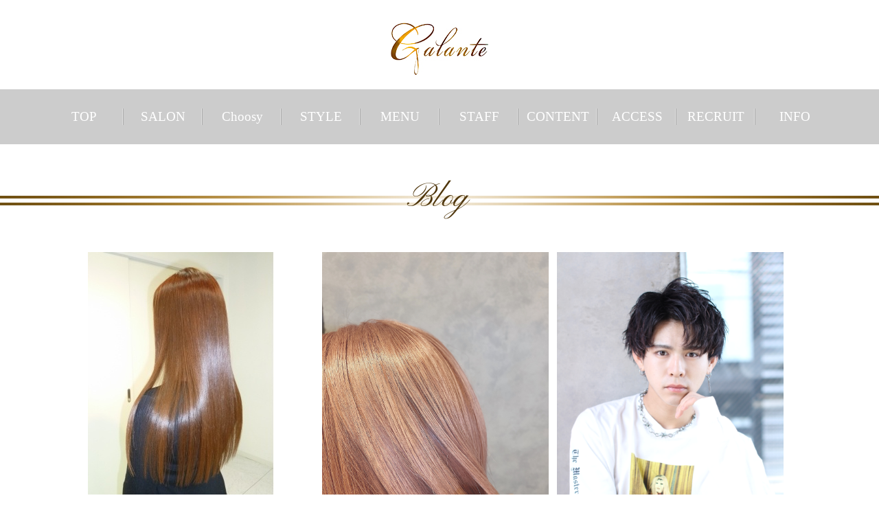

--- FILE ---
content_type: text/html; charset=utf-8
request_url: https://galante-sw.com/blog_list?page=75
body_size: 5004
content:

<!DOCTYPE html PUBLIC "-//W3C//DTD XHTML 1.0 Transitional//EN" "http://www.w3.org/TR/xhtml1/DTD/xhtml1-transitional.dtd">
<!-- Clone Page Template -->
<!-- paulirish.com/2008/conditional-stylesheets-vs-css-hacks-answer-neither/ -->
<!--[if lt IE 7]><html class="ie ie6 ie-lte9 ie-lte8 ie-lte7 " lang="en"> <![endif]-->
<!--[if IE 7]><html class="ie ie7 ie-lte9 ie-lte8 ie-lte7 " lang="en"> <![endif]-->
<!--[if IE 8]><html class="ie ie8 ie-lte9 ie-lte8 " lang="en"> <![endif]-->
<!--[if IE 9]><html class="ie9 ie-lte9 " lang="en"> <![endif]-->
<!--[if (gt IE 9)|!(IE)]><!--><html  lang="en"> <!--<![endif]-->
<head>
  <meta charset="utf-8" />
  <meta http-equiv="X-UA-Compatible" content="IE=edge,chrome=1">
  


  
  <title>ブログ | 原宿 美容室 | 口コミで人気の美容院ガランテ　髪質改善、ミネコラ、縮毛矯正　酸熱トリートメント　ピコトリートメント</title>
  
  <meta name="application-name" content="akamon_galante" />
  
  
  
  <meta name="keywords" content="原宿,表参道,美容室,明治神宮前駅　髪質改善、ミネコラ、縮毛矯正　酸熱トリートメント　ピコトリートメント" /><meta name="description" content="Galante（ガランテ）のオフィシャルサイトです。原宿、表参道で美容室をお探しなら、雑誌や口コミで人気の当店まで。このページはGalanteのオフィシャルブログです。渋谷区の明治神宮前駅7番出口よりすぐ。髪質改善、ミネコラ、縮毛矯正　酸熱トリートメント　ピコトリートメント" /><link href="/akamon_galante/static/page/main/css.pc.8c12690a4ef08fee65f5272ab79beef7/bace.css" rel="stylesheet" type="text/css" /><script src="/akamon_galante/static/page/main/js.813ba158c91e7e01f57c5837b5cc2397/jquery.min.js" type="text/javascript"></script><script src="/akamon_galante/static/page/main/js/reserve.js" type="text/javascript"></script><script src="/akamon_galante/static/page/main/js/imagesloaded.js" type="text/javascript"></script><script src="/akamon_galante/static/page/main/js/blocksit.js" type="text/javascript"></script>
  <meta name='test'>
  
    
      <meta property="og:url" content="http://galante-sw.com/blog_list" />
    
      <meta property="og:site_name" content="akamon_galante" />
    
      <meta property="og:title" content="ブログ | 原宿 美容室 | 口コミで人気の美容院ガランテ　髪質改善、ミネコラ、縮毛矯正　酸熱トリートメント　ピコトリートメント" />
    
  

  
</head>
<body >
  
  

<div class="underhead" id="header"><h1><img alt="Galanteガランテ" height="76" src="/akamon_galante/static/page/main/images.9108ccf85606138e36841651911d6a14/under_logo.jpg" title="Galanteガランテ" width="142"/></h1></div>
<div id="navi">
<ul class="menu">
<li class="menu__mega">
<a class="init-bottom" href="https://galante-sw.com/">TOP</a>
</li>
<li class="menu__mega">
<a class="init-bottom" href="#">SALON</a>
<ul class="menu__second-level">
<li><a href="/salon_galante">Galante</a></li>
<li><a href="/salon_galante_capitolo_due"><br/></a></li>
</ul>
</li>
<li class="menu__mega"><a href="/choosy">Choosy</a></li>
<li class="menu__mega">
<a class="init-bottom" href="/gallery_list">STYLE</a>
<ul class="menu__second-level">
<li><a href="/gallery_list">all</a></li>
<li><a href="/gallery_short">short</a></li>
<li><a href="/gallery_bob">bob</a></li>
<li><a href="/gallery_medium">medium</a></li>
<li><a href="/gallery_long">long</a></li>
<li><a href="/gallery_arrange">arrange</a></li>
<li><a href="/gallery_mens">men's</a></li>
<li><a href="/instagram">instagram</a></li>
</ul>
</li>
<li class="menu__mega">
<a class="init-bottom" href="#">MENU</a>
<ul class="menu__second-level">
<li><a href="/menu">Glante</a></li>
<li><a href="/menu2"><br/></a></li>
</ul>
</li>
<li class="menu__mega">
<a class="init-bottom" href="/staff_list">STAFF</a>
</li>
<li class="menu__mega">
<a class="init-bottom" href="#">CONTENT</a>
<ul class="menu__second-level">
<li><a href="/pickup_list">pick up</a></li>
<li><a href="/voice">voice</a></li>
<li><a href="/products">product</a></li>
<li><a href="/guestsnap_list">guest</a></li>
</ul>
</li>
<li class="menu__mega">
<a class="init-bottom" href="/access">ACCESS</a>
</li>
<li class="menu__mega">
<a href="/recruit">RECRUIT</a>
</li>
<li class="menu__mega">
<a class="init-bottom last" href="#">INFO</a>
<ul class="menu__second-level">
<li><a href="/blog_list">blog</a></li>
<li><a href="/information_list">news</a></li>
<li><a href="/media-list">media</a></li>
<li><a href="/contact">contact</a></li>
</ul>
</li>
</ul>
</div>
<div id="main">
<div class="psh2bg"><h2 class="psh2">Blog</h2></div>
<script type="text/javascript">$(function(){
var $container = $('.bloglist');
$container.imagesLoaded(function(){
	$container.BlocksIt({
        numOfCol: 3,
        offsetX: 4,
        offsetY: 12,
        blockElement: 'li'
    });
});
});</script>
<div class="bloglistwap"><ul class="bloglist clearfix">

<li>
<a href="/blog_detail/entry/2743">
<img alt="艶髪トリートメント" height="auto" src="/akamon_galante/static/uploads/contents/no_table.thumbnail.ba344c1b4efa2f55.423030333837383038365f3237312d3336312e6a7067.jpg" width="auto"/><span></span>
<div class="bloglistinfo">
<span class="bloglistdate">2020/9/5</span>
<span class="bloglisttit">艶髪トリートメント</span>
</div>
</a>
</li>

<li>
<a href="/blog_detail/entry/2742">
<img alt="柔らかいブリーチカラー☆" height="auto" src="/akamon_galante/static/uploads/contents/no_table.thumbnail.90c811548b0ea9b9.42363441333830302d363434342d343141422d383843322d3944323446423137434431302e4a5047.JPG" width="auto"/><span></span>
<div class="bloglistinfo">
<span class="bloglistdate">2020/9/4</span>
<span class="bloglisttit">柔らかいブリーチカラー☆</span>
</div>
</a>
</li>

<li>
<a href="/blog_detail/entry/2741">
<img alt="超絶モテ髪。フェザーセンターパート！" height="auto" src="/akamon_galante/static/uploads/contents/no_table.thumbnail.8db376d09818fe00.494d475f313438352e4a5047.JPG" width="auto"/><span></span>
<div class="bloglistinfo">
<span class="bloglistdate">2020/9/3</span>
<span class="bloglisttit">超絶モテ髪。フェザーセンターパート！</span>
</div>
</a>
</li>

<li>
<a href="/blog_detail/entry/2740">
<img alt="ヘッドスパの効果" height="auto" src="/akamon_galante/static/uploads/contents/no_table.thumbnail.832ee0ec36c3f027.313438313031343930353634332e6a7067.jpg" width="auto"/><span></span>
<div class="bloglistinfo">
<span class="bloglistdate">2020/9/2</span>
<span class="bloglisttit">ヘッドスパの効果</span>
</div>
</a>
</li>

<li>
<a href="/blog_detail/entry/2739">
<img alt="ドライヤーの基本" height="auto" src="/akamon_galante/static/uploads/contents/no_table.thumbnail.bde7775c33d548fb.493031383530333833365f3334392d3236322e6a7067.jpg" width="auto"/><span></span>
<div class="bloglistinfo">
<span class="bloglistdate">2020/8/29</span>
<span class="bloglisttit">ドライヤーの基本</span>
</div>
</a>
</li>

<li>
<a href="/blog_detail/entry/2738">
<img alt="これからの季節にオススメです！！" height="auto" src="/akamon_galante/static/uploads/contents/no_table.thumbnail.916bf6a4b2b9f5fd.494d475f313334392e4a5047.JPG" width="auto"/><span></span>
<div class="bloglistinfo">
<span class="bloglistdate">2020/8/28</span>
<span class="bloglisttit">これからの季節にオススメです！！</span>
</div>
</a>
</li>

<li>
<a href="/blog_detail/entry/2737">
<img alt="大人の色気。王道束感マッシュ！" height="auto" src="/akamon_galante/static/uploads/contents/no_table.thumbnail.ad2c6dae4e82b8ba.494d475f313430322e4a5047.JPG" width="auto"/><span></span>
<div class="bloglistinfo">
<span class="bloglistdate">2020/8/27</span>
<span class="bloglisttit">大人の色気。王道束感マッシュ！</span>
</div>
</a>
</li>

<li>
<a href="/blog_detail/entry/2736">
<img alt="髪とPHについて" height="auto" src="/akamon_galante/static/uploads/contents/no_table.thumbnail.81c96b9b41abda38.312e6a706567.jpeg" width="auto"/><span></span>
<div class="bloglistinfo">
<span class="bloglistdate">2020/8/26</span>
<span class="bloglisttit">髪とPHについて</span>
</div>
</a>
</li>

<li>
<a href="/blog_detail/entry/2735">
<img alt="傷んだ髪におすすめトリートメント" height="auto" src="/akamon_galante/static/uploads/contents/no_table.thumbnail.9d477fb5baab3e29.423030393133323631325f3237312d3336312e6a7067.jpg" width="auto"/><span></span>
<div class="bloglistinfo">
<span class="bloglistdate">2020/8/22</span>
<span class="bloglisttit">傷んだ髪におすすめトリートメント</span>
</div>
</a>
</li>

<li>
<a href="/blog_detail/entry/2733">
<img alt="オススメ！！" height="auto" src="/akamon_galante/static/uploads/contents/no_table.thumbnail.936031f8db928f42.6265617574792d313539373937373532393732322e4a5047.JPG" width="auto"/><span></span>
<div class="bloglistinfo">
<span class="bloglistdate">2020/8/21</span>
<span class="bloglisttit">オススメ！！</span>
</div>
</a>
</li>

<li>
<a href="/blog_detail/entry/2732">
<img alt="抜け感！束感サマーショート！" height="auto" src="/akamon_galante/static/uploads/contents/no_table.thumbnail.9446997f6cd8b4d8.494d475f313232352e4a5047.JPG" width="auto"/><span></span>
<div class="bloglistinfo">
<span class="bloglistdate">2020/8/20</span>
<span class="bloglisttit">抜け感！束感サマーショート！</span>
</div>
</a>
</li>

<li>
<a href="/blog_detail/entry/2731">
<img alt="美髪を妨げる生活習慣" height="auto" src="/akamon_galante/static/uploads/contents/no_table.thumbnail.a34e226011f29b78.313438313031343930353634332e6a7067.jpg" width="auto"/><span></span>
<div class="bloglistinfo">
<span class="bloglistdate">2020/8/17</span>
<span class="bloglisttit">美髪を妨げる生活習慣</span>
</div>
</a>
</li>

</ul>
</div>
<div class="gal_pagenavi"><!--ページネート-->

<span class="prev"><a href="?page=74">Prev</a></span>



<a class="" href="?">1</a>

<a class="" href="?page=1">2</a>

<a class="" href="?page=2">3</a>

<a class="" href="?page=3">4</a>

<a class="" href="?page=4">5</a>

<a class="" href="?page=5">6</a>

<a class="" href="?page=6">7</a>

<a class="" href="?page=7">8</a>

<a class="" href="?page=8">9</a>

<a class="" href="?page=9">10</a>

<a class="" href="?page=10">11</a>

<a class="" href="?page=11">12</a>

<a class="" href="?page=12">13</a>

<a class="" href="?page=13">14</a>

<a class="" href="?page=14">15</a>

<a class="" href="?page=15">16</a>

<a class="" href="?page=16">17</a>

<a class="" href="?page=17">18</a>

<a class="" href="?page=18">19</a>

<a class="" href="?page=19">20</a>

<a class="" href="?page=20">21</a>

<a class="" href="?page=21">22</a>

<a class="" href="?page=22">23</a>

<a class="" href="?page=23">24</a>

<a class="" href="?page=24">25</a>

<a class="" href="?page=25">26</a>

<a class="" href="?page=26">27</a>

<a class="" href="?page=27">28</a>

<a class="" href="?page=28">29</a>

<a class="" href="?page=29">30</a>

<a class="" href="?page=30">31</a>

<a class="" href="?page=31">32</a>

<a class="" href="?page=32">33</a>

<a class="" href="?page=33">34</a>

<a class="" href="?page=34">35</a>

<a class="" href="?page=35">36</a>

<a class="" href="?page=36">37</a>

<a class="" href="?page=37">38</a>

<a class="" href="?page=38">39</a>

<a class="" href="?page=39">40</a>

<a class="" href="?page=40">41</a>

<a class="" href="?page=41">42</a>

<a class="" href="?page=42">43</a>

<a class="" href="?page=43">44</a>

<a class="" href="?page=44">45</a>

<a class="" href="?page=45">46</a>

<a class="" href="?page=46">47</a>

<a class="" href="?page=47">48</a>

<a class="" href="?page=48">49</a>

<a class="" href="?page=49">50</a>

<a class="" href="?page=50">51</a>

<a class="" href="?page=51">52</a>

<a class="" href="?page=52">53</a>

<a class="" href="?page=53">54</a>

<a class="" href="?page=54">55</a>

<a class="" href="?page=55">56</a>

<a class="" href="?page=56">57</a>

<a class="" href="?page=57">58</a>

<a class="" href="?page=58">59</a>

<a class="" href="?page=59">60</a>

<a class="" href="?page=60">61</a>

<a class="" href="?page=61">62</a>

<a class="" href="?page=62">63</a>

<a class="" href="?page=63">64</a>

<a class="" href="?page=64">65</a>

<a class="" href="?page=65">66</a>

<a class="" href="?page=66">67</a>

<a class="" href="?page=67">68</a>

<a class="" href="?page=68">69</a>

<a class="" href="?page=69">70</a>

<a class="" href="?page=70">71</a>

<a class="" href="?page=71">72</a>

<a class="" href="?page=72">73</a>

<a class="" href="?page=73">74</a>

<a class="" href="?page=74">75</a>

<a class="current" href="?page=75">76</a>

<a class="" href="?page=76">77</a>

<a class="" href="?page=77">78</a>

<a class="" href="?page=78">79</a>

<a class="" href="?page=79">80</a>

<a class="" href="?page=80">81</a>

<a class="" href="?page=81">82</a>

<a class="" href="?page=82">83</a>

<a class="" href="?page=83">84</a>

<a class="" href="?page=84">85</a>

<a class="" href="?page=85">86</a>

<a class="" href="?page=86">87</a>

<a class="" href="?page=87">88</a>

<a class="" href="?page=88">89</a>

<a class="" href="?page=89">90</a>

<a class="" href="?page=90">91</a>

<a class="" href="?page=91">92</a>

<a class="" href="?page=92">93</a>

<a class="" href="?page=93">94</a>

<a class="" href="?page=94">95</a>

<a class="" href="?page=95">96</a>

<a class="" href="?page=96">97</a>

<a class="" href="?page=97">98</a>

<a class="" href="?page=98">99</a>

<a class="" href="?page=99">100</a>

<a class="" href="?page=100">101</a>

<a class="" href="?page=101">102</a>

<a class="" href="?page=102">103</a>

<a class="" href="?page=103">104</a>

<a class="" href="?page=104">105</a>

<a class="" href="?page=105">106</a>

<a class="" href="?page=106">107</a>

<a class="" href="?page=107">108</a>

<a class="" href="?page=108">109</a>

<a class="" href="?page=109">110</a>

<a class="" href="?page=110">111</a>

<a class="" href="?page=111">112</a>

<a class="" href="?page=112">113</a>

<a class="" href="?page=113">114</a>

<a class="" href="?page=114">115</a>

<a class="" href="?page=115">116</a>

<a class="" href="?page=116">117</a>

<a class="" href="?page=117">118</a>

<a class="" href="?page=118">119</a>

<a class="" href="?page=119">120</a>

<a class="" href="?page=120">121</a>

<a class="" href="?page=121">122</a>

<a class="" href="?page=122">123</a>

<a class="" href="?page=123">124</a>

<a class="" href="?page=124">125</a>

<a class="" href="?page=125">126</a>

<a class="" href="?page=126">127</a>

<a class="" href="?page=127">128</a>

<a class="" href="?page=128">129</a>

<a class="" href="?page=129">130</a>

<a class="" href="?page=130">131</a>

<a class="" href="?page=131">132</a>

<a class="" href="?page=132">133</a>

<a class="" href="?page=133">134</a>

<a class="" href="?page=134">135</a>

<a class="" href="?page=135">136</a>

<a class="" href="?page=136">137</a>

<a class="" href="?page=137">138</a>

<a class="" href="?page=138">139</a>

<a class="" href="?page=139">140</a>

<a class="" href="?page=140">141</a>

<a class="" href="?page=141">142</a>

<a class="" href="?page=142">143</a>

<a class="" href="?page=143">144</a>

<a class="" href="?page=144">145</a>

<a class="" href="?page=145">146</a>

<a class="" href="?page=146">147</a>

<a class="" href="?page=147">148</a>

<a class="" href="?page=148">149</a>

<a class="" href="?page=149">150</a>

<a class="" href="?page=150">151</a>

<a class="" href="?page=151">152</a>

<a class="" href="?page=152">153</a>

<a class="" href="?page=153">154</a>

<a class="" href="?page=154">155</a>

<a class="" href="?page=155">156</a>

<a class="" href="?page=156">157</a>

<a class="" href="?page=157">158</a>

<a class="" href="?page=158">159</a>

<a class="" href="?page=159">160</a>

<a class="" href="?page=160">161</a>

<a class="" href="?page=161">162</a>

<a class="" href="?page=162">163</a>

<a class="" href="?page=163">164</a>

<a class="" href="?page=164">165</a>

<a class="" href="?page=165">166</a>

<a class="" href="?page=166">167</a>

<a class="" href="?page=167">168</a>

<a class="" href="?page=168">169</a>

<a class="" href="?page=169">170</a>

<a class="" href="?page=170">171</a>

<a class="" href="?page=171">172</a>

<a class="" href="?page=172">173</a>

<a class="" href="?page=173">174</a>

<a class="" href="?page=174">175</a>

<a class="" href="?page=175">176</a>

<a class="" href="?page=176">177</a>

<a class="" href="?page=177">178</a>

<a class="" href="?page=178">179</a>

<a class="" href="?page=179">180</a>

<a class="" href="?page=180">181</a>

<a class="" href="?page=181">182</a>

<a class="" href="?page=182">183</a>

<a class="" href="?page=183">184</a>

<a class="" href="?page=184">185</a>

<a class="" href="?page=185">186</a>

<a class="" href="?page=186">187</a>

<a class="" href="?page=187">188</a>

<a class="" href="?page=188">189</a>

<a class="" href="?page=189">190</a>

<a class="" href="?page=190">191</a>

<a class="" href="?page=191">192</a>



<span class="next"><a href="?page=76">Next</a></span>

</div>
</div>
<div id="footer">
<div class="footerinner clearfix">
<dl class="footinfo footl">
<dt><img alt="Galante" height="41" src="/akamon_galante/static/page/main/images.9108ccf85606138e36841651911d6a14/footl_tit.png" title="Galante" width="73"/></dt>
<dd></dd><dd style="line-height: 16.8px;">&nbsp;〒150-0001<br/>東京都渋谷区神宮前６―９―９AVENIR表参道２F</dd><dd style="line-height: 16.8px;">OPEN：<span style="font-size: 9pt;">・・・・・・11：00〜21：00</span></dd><dd style="line-height: 16.8px;"><br/></dd><dd style="line-height: 16.8px;">CLOSE：火曜日、年末年始、夏季休業</dd>
<dd class="tel">Tel : 03-6427-3811</dd>
</dl>
<dl class="footinfo footr">
<dt><br/></dt>
<dd></dd><dd style="line-height: 16.8px;"><br/></dd><dd></dd><dd style="line-height: 16.8px;">&nbsp;<br/></dd><dd style="line-height: 16.8px;"><br/></dd><dd><br/></dd><dd><br/></dd>
</dl>
</div>
<div class="footlinkwap">
<ul class="footlink clearfix">
<li><a href="https://galante-sw.com/">TOP</a></li>
<li><a href="#">SALON</a>
<ul class="footlink_inner">
<li><a href="/salon_galante">Galante</a></li>
</ul>
</li>
<li><a>STYLE</a>
<ul class="footlink_inner">
<li><a href="/gallery_list">all</a></li>
<li><a href="/gallery_short">short</a></li>
<li><a href="/gallery_bob">bob</a></li>
<li><a href="/gallery_medium">medium</a></li>
<li><a href="/gallery_long">long</a></li>
<li><a href="/gallery_arrange">arrange</a></li>
<li><a href="/gallery_mens">men's</a></li>
<li><a href="/instagram">instagram</a></li>
</ul>
</li>
<li><a href="#">MENU</a>
<ul class="footlink_inner">
<li><a href="/menu">Galante</a></li>
</ul></li>
<li><a href="/staff_list">STAFF</a></li>
<li><a href="">CONTENTS</a>
<ul class="footlink_inner">
<li><a href="/media-list">media</a></li>
<li><a href="/pickup_list">pick up</a></li>
<li><a href="/voice">voice</a></li>
<li><a href="/choosy">choosy</a></li>
<li><a href="/products">product</a></li>
<li><a href="/guestsnap_list">guest</a></li>
</ul>
</li>
<li><a href="/access">ACCESS</a></li>
<li><a href="#">INFO</a>
<ul class="footlink_inner">
<li><a href="/blog_list">blog</a></li>
<li><a href="/information_list">news</a></li>
<li><a href="/recruit">recruit</a></li>
<li><a href="/contact">contact</a></li>
</ul>
</li>
</ul>
</div>
<p class="copy">Since 2010 Copyright © Galante.</p>
</div>
<a href="https://reservia.jp/reserve/login/4932" id="reserve" target="_blank"><img alt="WEB RESERVE" height="37" src="/akamon_galante/static/page/main/images.9108ccf85606138e36841651911d6a14/reserve_icon.png" title="WEB RESERVE" width="24"/><br/>WEB<br/>RESERVE</a>


  <script type="text/javascript"> var _gaq = _gaq || []; _gaq.push(['_setAccount', 'UA-70847309-30']); _gaq.push(['_trackPageview']); (function() { var ga = document.createElement('script'); ga.type = 'text/javascript'; ga.async = true; ga.src = ('https:' == document.location.protocol ? 'https://ssl' : 'http://www') + '.google-analytics.com/ga.js'; var s = document.getElementsByTagName('script')[0]; s.parentNode.insertBefore(ga, s); })(); </script> 
</body>
</html>


--- FILE ---
content_type: text/css
request_url: https://galante-sw.com/akamon_galante/static/page/main/css.pc.8c12690a4ef08fee65f5272ab79beef7/bace.css
body_size: 13838
content:
/* CSS Document */

/* latin */
@font-face {
  font-family: 'Pinyon Script';
  font-style: normal;
  font-weight: 400;
  src: local('Pinyon Script'), local('PinyonScript'), url(https://fonts.gstatic.com/s/pinyonscript/v6/TzghnhfCn7TuE73f-CBQ0FgaG90emUMHR_woZ36JLVg.woff2) format('woff2');
  unicode-range: U+0000-00FF, U+0131, U+0152-0153, U+02C6, U+02DA, U+02DC, U+2000-206F, U+2074, U+20AC, U+2212, U+2215, U+E0FF, U+EFFD, U+F000;
}
@font-face {
  font-family: 'fontfont';
  src: url(https://galante-sw.com/akamon_galante/static/page/main/hkgyokk.ttf) format('truetype');
}
@font-face {
  font-family: 'sp';
  src: url(https://galante-sw.com/akamon_galante/static/page/main/衡山毛筆フォント草書.ttf) format('truetype');
}
@font-face {
  font-family: 'mp';
  src: url(https://galante-sw.com/akamon_galante/static/page/main/hkgyong.ttf) format('truetype');
}
/*recruit*/
#recruite1 {
    padding:50px 0 0 0;
    margin:-139px 0 0:
    }
.recruite h3 {
    text-align: center!important;
    font-size: 35px !important;
    font-weight: normal;
    font-family: "David Libre", serif!important;
    letter-spacing: 1px!important;
    color: #542e0c;
    line-height: 1;
    padding: 0 0 90px 0 !important;
    }
.recruite h3 span.jack {
    display: block;
    font-size: 12px;
    font-family: "メイリオ", Meiryo, "游ゴシック", YuGothic, "ヒラギノ角ゴ Pro W3", "Hiragino Kaku Gothic Pro", "ＭＳ Ｐゴシック", sans-serif;
    padding-top: 5px
    }
#recruite1 .box1 {
    width: 603px;
    height: auto;
    margin: 0 auto 60px auto;
    background: url(http://160.16.101.236/akamon_galante/static/page/main/ue.gif) top center no-repeat
    }
/*#recruite1 .box1 dl {
    background: url(http://160.16.101.236/akamon_galante/static/page/main/Z.jpg) bottom center no-repeat;
    padding: 38px 90px 16px 90px
    }*/
#recruite1 .box1 dl {
    background: url(http://160.16.101.236/akamon_galante/static/page/main/sita.gif) bottom center no-repeat;
    padding: 80px 90px 60px 90px;
}    
#recruite1 .box1 .pic {
    max-width: 420px;
    height: auto;
    }
#recruite1 .box1 .pic img {
    max-width: 100%;
    height: auto !important;
    }    
#recruite1 .box1 dt {
    padding: 0 0 8px 0
    }
#recruite1 .box1 dd + dd {
    text-align: center;
    padding: 8px 0 0 0
    }
#recruite1 .box2 {
    padding: 0 24px 65px 24px
    }
#recruite1 .box2 h4 {
    font-size: 24px;
    letter-spacing: 1px
    }
#recruite1 .box2 h4 span {
    color: #F8D21F
    }
#recruite1 .box2 .pic {
    float: left
    }
#recruite1 .box2 dl {
    width: 730px;
    height: auto;
    float: right
    }
#recruite1 .box2 dt {
    font-weight: bold;
    border-bottom: 1px solid #000;
    padding: 0 0 10px 0;
    margin-bottom: 8px
    }
#recruite1 .box2 dd {
    line-height: 180%
    }
#recruite1 .qa dl {
    width: 318px;
    padding: 0 14px 0 24px;
    float: left
    }
#recruite1 .qa dt {
    padding: 0 0 27px 0;
    min-height: 80px
    }
#recruite1 .qa dt strong {
    display: block;
    font-size: 24px;
    padding: 0 0 8px 0
    }
#recruite1 .qa dt strong span {
    color: #DCDCDC
    }
#recruite1 .qa dd {
    /*background: #FFE697;*/
    background: #DCDCDC;
    
    position: relative;
    padding: 16px 16px 3016px 16px;
    margin-bottom: -3000px
    }
#recruite1 .qa dd:before {
    content: "";
    width: 33px;
    height: 27px;
    background: url(../images.ae93a534bfdfcc0d29f29b45d8407468/qa_fu.gif) 0 0 no-repeat;
    top: -27px;
    left: 17px;
    position: absolute
    }
#recruite1 .qa {
    overflow: hidden;
    margin-bottom: 118px
    }
#recruite1 .rflow {
    position: relative;
    margin-bottom: 75px
    }
#recruite1 .rflow:before {
    width: 100%;
    height: 1px;
    background: #000;
    content: "";
    position: absolute;
    top: -63px;
    left: 0
    }
#recruite1 .rflow div.clearfix {
    background: url(http://160.16.101.236/akamon_galante/static/page/main/tinme_line.gif) 312px 0 repeat-y;
    padding: 0 24px 0 24px
    }
#recruite1 .rflow div.clearfix + div.clearfix {
    padding-top: 18px
    }
#recruite1 .rflow div.clearfix div.clearfix {
    /*background: url(http://160.16.101.236/akamon_galante/static/page/main/bacl.gif) 0 0 repeat;*/
    /*background: url(http://160.16.101.236/akamon_galante/static/page/main/bacl2.gif) 0 0 repeat;*/
     background: url(http://160.16.101.236/akamon_galante/static/page/main/bacl3.gif) 0 0 repeat;
    
    float: right;
    width: 650px;
    height: auto;
    padding: 23px 0 23px 0;
    min-height: 280px;
    position: relative
    }
#recruite1 .rflow div.clearfix div.clearfix:before {
    content: "";
    width: 13px;
    height: 27px;
    background: url(../images.ae93a534bfdfcc0d29f29b45d8407468/box3_fu.gif) 0 0 no-repeat;
    left: -13px;
    top: 49px;
    position: absolute
    }
#recruite1 .rflow div.clearfix .time {
    float: left;
    width: 209px;
    height: auto;
    padding: 22px 0 0 0;
    color: #666
    }
#recruite1 .rflow div.clearfix .time strong {
    font-size: 22px;
    vertical-align: middle;
    display: inline-block;
    width: 73px;
    color: #191919;
    letter-spacing: -0.5px
    }
#recruite1 .rflow div.clearfix .scdul {
    float: left;
    width: 160px;
    text-align:center;
    padding:10px 0;
    height: auto;
    font-size: 20px;
    color: #000080;
    font-weight: bold;
    font-family: "ヒラギノ明朝 ProN W3", "Hiragino Mincho ProN", "游明朝", YuMincho, "HG明朝", serif;
    background: #fff;
    margin: 22px 0 0 0;
    line-height: 120%
    }
#recruite1 .rflow div.clearfix div.clearfix .pic {
    float: right;
    padding: 0 20px 0 0;
    max-width: 165px;
    }
#recruite1 .rflow div.clearfix div.clearfix .pic img {
    height: auto !important;
    max-width: 100%;
    }    
#recruite1 .rflow div.clearfix div.clearfix div {
    float: left;
    width: 305px;
    height: auto;
    padding: 0 0 0 29px
    }
#recruite1 .rflow div.clearfix div.clearfix div h4 {
    font-size: 16px;
    border-bottom: #371B0B 1px solid;
    padding: 0 0 10px 0;
    margin-bottom: 14px
    }
#recruite1 .tube {
    text-align: center;
    padding: 0 24px 124px 24px
    }
#recruite1 .tube h4 {
    font-size: 16px;
    padding-bottom: 18px
    }
#recruite2 {
    padding: 199px 0 110px 0;
    margin:-139px 0 0;
    }
#recruite2 h3 + p {
    text-align: center;
    font-size: 18px;
    font-weight: bold;
    margin-top: -20px;
    padding: 0 0 16px 0
    }
#recruite2 .table {
    border: 1px solid #695448;
    margin: 0 63px 0 71px;
    border-top: none
    }
#recruite2 .table dt {
    float: left;
    padding: 20px 0 3020px 28px;
    width: 190px;
    background: #EDDCCB;
    color: #522C0C;
    margin-bottom: -3000px;
    font-weight: bold
    }
#recruite2 .table dd {
    float: left;
    padding: 20px 28px 3020px 21px;
    width: 676px;
    border-left: 1px solid #695448;
    margin-bottom: -3000px
    }
#recruite2 .table dl {
    border-top: 1px solid #695448;
    overflow: hidden
    }
#recruite2 .table dd dl {
    border: none;
    position: relative
    }
#recruite2 .table dd.dlin {
    padding-bottom: 3000px
    }
#recruite2 .table dd dl{
    border-bottom: 1px solid #695448;
    overflow:hidden;
    margin-bottom:10px;
    }
#recruite2 .table dd dl:last-of-type {
    border-bottom:none;
}
#recruite2 .table dd dt {
    background: none;
    padding: 0 0 3010px 0;
    margin-bottom: -3000px;
    width:220px;
    }
#recruite2 .table dd dd {
    padding: 0 0 3010px 0;
    border-left: none;
    margin-bottom: -3000px;
    width:456px;
    }
#recruite3 {
    padding: 199px 24px 75px 24px;
    margin:-139px 0 0 ;
    }
#recruite3 .table {
    border-top: 1px solid #695448
    }
#recruite3 .box {
    background: url(../images.ae93a534bfdfcc0d29f29b45d8407468/year_bk.gif) 1px 1px no-repeat;
    border: 1px solid #695448;
    border-top: none
    }
#recruite3 .box h4 {
    float: left;
    font-size: 18px;
    color: #522C0C;
    padding: 30px 0 0 19px
    }
#recruite3 .box dl {
    float: right;
    width: 825px;
    padding: 0px 39px 5px 0
    }
#recruite3 .box dl:first-of-type {
    padding-top:20px;
}
#recruite3 .box dt {
    font-size: 16px;
    color: #F9D31F;
    font-weight: bold
    }
#recruite3 .box dd {
    padding: 0 0 18px 0
    }
#recruite4 {
    padding: 199px 0 188px 0;
    margin:-139px 0 0;
    }
#recruite4 div.box {
    background: url(../images.ae93a534bfdfcc0d29f29b45d8407468/recruite4_head.gif) center 0 no-repeat;
    margin: 0 24px 0 24px
    }
#recruite4 div.clearfix {
    background: url(../images.ae93a534bfdfcc0d29f29b45d8407468/recruite4_footer.gif) center bottom no-repeat;
    padding: 50px 87px 21px 39px
    }
#recruite4 div.clearfix div {
    float: right;
    width: 520px;
    height: auto
    }
#recruite4 div.clearfix div h4 {
    font-size: 16px;
    padding: 0 0 20px 0
    }
#recruite4 div.clearfix div p {
    padding: 0 0 16px 0
    }
#recruite4 div.clearfix .pic {
    float: left;
    padding: 0 0 16px 0
    }
/*recruit*/
img:not([src*="."]){
     display:none;
}
.aisatsu{
     font-size:14px !important; 
     text-shadow: 0 0 10px #fff,0 0 15px #fff!important;
     line-height:30px !important; 
     letter-spacing: 3px !important;
     font-family:游明朝, "Yu Mincho", 游明朝体, YuMincho, "ヒラギノ明朝 Pro W3", "Hiragino Mincho Pro", HiraMinProN-W3, HGS明朝E, "ＭＳ Ｐ明朝", "MS PMincho", serif !important;
     position:absolute;
     z-index:3 !important;
}
.aisatsuimage{
    z-index: 1!important;
    margin-left: 320px!important;
    width: 677.303px!important; 
    height: 481px !important;
}
.daihyoumei{
    font-family:游明朝, "Yu Mincho", 游明朝体, YuMincho, "ヒラギノ明朝 Pro W3", "Hiragino Mincho Pro", HiraMinProN-W3, HGS明朝E, "ＭＳ Ｐ明朝", "MS PMincho", serif !important; 
    font-size:30px !important; 
    position: relative!important; 
    z-index:3!important; 
    bottom:15px!important; 
    left:560px!important;
}
/* instagram */
#top .section-instagram {
    padding-top: 100px
    }
.section-instagram .heading {
    margin-bottom: 45px
    }
.section-instagram .heading:after {
    content: none
    }
.instagram-list {
    margin-left: auto;
    margin-right: auto;
    width: 1300px
    }
.instagram-list li {
    width: 190px;
    height: 190px;
    margin-left: 2.5%;
    margin-right: 2.5%;
    margin-top:5%;
    display: inline-block;
    overflow: hidden;
    }
.instagram-list li img {
    width: 190px;
    height: auto;
    }
/*.instagram-list > * {
    margin-right: 43px;
    margin-bottom: 43px
    }
.instagram-list > *:nth-of-type(5n-2) {
    margin-left: 10px
    }
.instagram-list > *:nth-of-type(5n-1) {
    margin-left: 20px
    }
.instagram-list > *:nth-of-type(5n) {
    margin-left: 20px;
    margin-right: 0
    }
/* instagram */*/

dd #pickup1{
font-size:9.0pt !important;
}   
dd #pickup1 img{
    display:none !important;
}
#pickup1 img{
    display:none !important;
}
#pcpick img{
max-width:400px !important;
}

body, div, dl, dt, dd, ul, ol, li, h1, h2, h3, h4, h5, h6, form, input, button, p {
    margin: 0;
    padding: 0;
    font-size: 10.5pt;
    font-family: "ヒラギノ角ゴ Pro W3", "Hiragino Kaku Gothic Pro", Meiryo, "メイリオ", "游ゴシック体", "Yu Gothic", NotoSans-Regular, Osaka, "ＭＳ Ｐゴシック", "MS PGothic", sans-serif;
    line-height: 170%;
    color: #000
    }
 
.clearfix:after {
    content: ".";
    display: block;
    clear: both;
    height: 0;
    visibility: hidden
    }
.clearfix {
    display: inline-block
    }
* html .clearfix {
    height: 1%
    }
.clearfix {
    display: block
    }
.clearfix {
        overflow: hidden;
    }
.clear {
    clear: both
    }
img {
    vertical-align: top;
    border: none;
    height:auto;
    }
a {
    text-decoration: none;
    color: #333
    }
a:hover {
    opacity: 0.6
    }
ul {
    list-style: none
    }
#wrapper {
    min-width: 980px;
    overflow: hidden;
    margin: 0 auto
    }
#header {
    position: relative
    }
.underhead {
    padding: 33px 0 21px 0;
    text-align: center
    }
#navi {
    width: 100%;
    background-color: rgba(0, 0, 0, 0.2);
    position: relative;
    z-index: 150
    }
.topnavi {
    margin: -80px 0 0 0
    }
#navi .menu {
    position: relative;
    width: 1150px;
    height: 80px;
    margin: 0 auto
    }
#navi .menu > li {
    float: left;
    width: 10%;
    height: 80px;
    line-height: 80px
    }
#navi .menu > li a {
    display: block;
    font-family: "Times New Roman";
    font-size: 14pt;
    color: #fff;
    text-align: center;
    background: url(../images.9108ccf85606138e36841651911d6a14/botan_bd.gif) no-repeat right
    }
#navi .menu > li a.last {
    background: none
    }
#navi .menu > li a:hover {
    /* Permalink - use to edit and share this gradient: http://colorzilla.com/gradient-editor/#d9dbdd+0,a2a3a5+50,d9dbdd+100 */
    background: rgb(217, 219, 221);
    /* Old browsers */
    /* IE9 SVG, needs conditional override of 'filter' to 'none' */
    background: url("[data-uri]");
    background: -moz-linear-gradient(top, rgba(217, 219, 221, 1) 0%, rgba(162, 163, 165, 1) 50%, rgba(217, 219, 221, 1) 100%);
    /* FF3.6-15 */
    background: -webkit-linear-gradient(top, rgba(217, 219, 221, 1) 0%, rgba(162, 163, 165, 1) 50%, rgba(217, 219, 221, 1) 100%);
    /* Chrome10-25,Safari5.1-6 */
    background: linear-gradient(to bottom, rgba(217, 219, 221, 1) 0%, rgba(162, 163, 165, 1) 50%, rgba(217, 219, 221, 1) 100%);
    /* W3C, IE10+, FF16+, Chrome26+, Opera12+, Safari7+ */
    /* IE6-8 */
    }
#navi ul.menu__second-level {
    visibility: hidden;
    opacity: 0;
    z-index: 1
    }
#navi ul.menu__third-level {
    visibility: hidden;
    opacity: 0
    }
#navi ul.menu__fourth-level {
    visibility: hidden;
    opacity: 0
    }
#navi .menu > li:hover {
    /* Permalink - use to edit and share this gradient: http://colorzilla.com/gradient-editor/#d9dbdd+0,a2a3a5+50,d9dbdd+100 */
    background: rgb(217, 219, 221);
    /* Old browsers */
    /* IE9 SVG, needs conditional override of 'filter' to 'none' */
    background: url("[data-uri]");
    background: -moz-linear-gradient(top, rgba(217, 219, 221, 1) 0%, rgba(162, 163, 165, 1) 50%, rgba(217, 219, 221, 1) 100%);
    /* FF3.6-15 */
    background: -webkit-linear-gradient(top, rgba(217, 219, 221, 1) 0%, rgba(162, 163, 165, 1) 50%, rgba(217, 219, 221, 1) 100%);
    /* Chrome10-25,Safari5.1-6 */
    background: linear-gradient(to bottom, rgba(217, 219, 221, 1) 0%, rgba(162, 163, 165, 1) 50%, rgba(217, 219, 221, 1) 100%);
    /* W3C, IE10+, FF16+, Chrome26+, Opera12+, Safari7+ */
    /* IE6-8 */
    -webkit-transition: all 0.5s;
    transition: all 0.5s
    }
#navi .menu__second-level li {
    border-top: 1px solid #111
    }
#navi .menu__second-level li a:hover {
    background: #111
    }
#navi .menu__third-level li a:hover {
    background: #2a1f1f
    }
#navi .menu__fourth-level li a:hover {
    background: #1d0f0f
    }
#navi .menu:after {
    clear: both
    }
#navi li.menu__mega ul.menu__second-level {
    position: absolute;
    top: 80px;
    left: 0;
    box-sizing: border-box;
    width: 100%;
    padding: 20px 2%;
    background-color: rgba(0, 0, 0, 0.8);
    -webkit-transition: all 0.2s ease;
    transition: all 0.2s ease;
    
    }
#navi li.menu__mega ul.menu__second-level a {
    margin:0px 0;
    padding:20px 0;
    }
#navi li.menu__mega:hover ul.menu__second-level {
    top: 80px;
    visibility: visible;
    opacity: 1
    }
#navi li.menu__mega ul.menu__second-level > li {
    float: left;
    width: 24%;
    border: none
    }
#main {
    padding: 0 0 50px 0;
    overflow:hidden;
    }
#footer {
    background: #000;
    padding: 35px 0 0 0
    }
.footerinner {
    width: 800px;
    margin: 0 auto;
    padding: 0 0 50px 0
    }
.footinfo dt {
    text-align: center;
    padding: 0 0 40px 0;
    color: #FFF
    }
.footinfo dd {
    color: #FFF;
    font-size: 9pt;
    line-height: 140%;
    padding: 0 0 10px 0
    }
.footinfo dd.tel {
    padding: 50px 0 0 0;
    text-align: center;
    font-family: "Times New Roman";
    font-size: 18pt
    }
.footl {
    width: 270px;
    float: left
    }
.footr {
    width: 270px;
    float: right
    }
.footlinkwap {
    width: 1000px;
    text-align: center;
    margin: 0 auto
    }
.footlink {
    text-align: center;
    padding: 0 0 60px 0;
    display: inline-block
    }
.footlink li {
    float: left
    }
.footlink a {
    display: block;
    color: #FFF;
    font-family: "Times New Roman";
    font-size: 9pt;
    padding: 0 22px;
    letter-spacing: 1px
    }
.footlink li .footlink_inner li {
    float: none;
    background: url(../images.9108ccf85606138e36841651911d6a14/footborder.png) no-repeat top;
    padding: 4px 0 0 0
    }
.copy {
    color: #FFF;
    text-align: center;
    padding: 0 0 40px 0
    }
div[onclick] #reserve{
    transform: rotatey(0deg);
    bottom:40px;
}
#reserve{
    text-align: center;
    bottom: 0;
    right: 30px;
    position: fixed;
    z-index: 999;
    width: 92px;
    padding: 21px 0 13px 0;
    -webkit-border-radius: 45% 45% 0 0/45% 45% 0 0;
    -moz-border-radius: 45% 45% 0 0/45% 45% 0 0;
    border-radius: 45% 45% 0 0/45% 45% 0 0;
    line-height: 130%;
    color: #FFF;
    background: #666;
    display:block;
    transition:0.5s;
    transform: rotatey(270deg);
    }
#reserve img {
    padding: 0 0 13px 0;
    transform: translate(0, 0)
    }
.homemain img {
    width: 100%;
    height: auto
    }
.psh2bg {
    width: 100%;
    height: 90px;
    background: url(../images.9108ccf85606138e36841651911d6a14/psh2_bg1px.jpg) repeat-x center 75px;
    padding: 0 0 55px 0
    }
.psh2 {
    max-width: 1300px;
    height: 35px;
    margin: 0 auto;
    text-align: center;
    font-family: "Pinyon Script", cursive;
    font-size: 36pt;
    font-weight: normal;
    color: #50370d;
    line-height: 100%;
    background: url(../images.9108ccf85606138e36841651911d6a14/psh2_bg.jpg) no-repeat center 75px;
    padding: 55px 0 0 0
    }
.goldbg {
    padding: 2px;
    /* Permalink - use to edit and share this gradient: http://colorzilla.com/gradient-editor/#6f4f12+0,f3ead9+25,b58f47+50,f3ead9+75,6f4f12+100 */
    background: rgb(111, 79, 18);
    /* Old browsers */
    /* IE9 SVG, needs conditional override of 'filter' to 'none' */
    background: url("[data-uri]");
    background: -moz-linear-gradient(left, rgba(111, 79, 18, 1) 0%, rgba(243, 234, 217, 1) 25%, rgba(181, 143, 71, 1) 50%, rgba(243, 234, 217, 1) 75%, rgba(111, 79, 18, 1) 100%);
    /* FF3.6-15 */
    background: -webkit-linear-gradient(left, rgba(111, 79, 18, 1) 0%, rgba(243, 234, 217, 1) 25%, rgba(181, 143, 71, 1) 50%, rgba(243, 234, 217, 1) 75%, rgba(111, 79, 18, 1) 100%);
    /* Chrome10-25,Safari5.1-6 */
    background: linear-gradient(to right, rgba(111, 79, 18, 1) 0%, rgba(243, 234, 217, 1) 25%, rgba(181, 143, 71, 1) 50%, rgba(243, 234, 217, 1) 75%, rgba(111, 79, 18, 1) 100%);
    /* W3C, IE10+, FF16+, Chrome26+, Opera12+, Safari7+ */
    /* IE6-8 */
    }
.homecon {
    width: 1000px;
    background: url(../images.810581553e5b623635f5451745beb19e/homecon_bg.gif) no-repeat bottom;
    padding: 0 0 75px 0;
    margin: 0 auto 65px auto
    }
.home1 h3 {
    text-align: center;
    padding: 0 0 18px 0;
    font-weight: normal;
    font-family: "Pinyon Script", cursive;
    font-size:25pt;
    color: #50370d;
    }
.home1_l {
    width: 475px;
    padding: 0 25px 0 0;
    float: left
    }
.home1_r {
    width: 475px;
    padding: 0 0 0 25px;
    float: right
    }
.home1inner {
    width: 467px
    }
.home2list {
    width: 1000px;
    margin: 0 auto;
    padding: 0 0 45px 0
    }
.home2list li {
    width: 192px;
    float: left;
    padding: 0 10px 0 0
    }
.home2list li:last-of-type {
    padding: 0 0 0 0
    }
.home2list li a {
    display: block
    }
.home2list li a img {
    padding: 0 0 4px 0
    }
.home2list li a span {
    display: block;
    font-family: "Pinyon Script", cursive;
    font-weight: bold;
    font-size: 18pt;
    color: #50370d;
    text-align: center;
    background: #FFF;
    line-height: 150%;
    text-transform:capitalize;    /*単語の先頭文字を大文字に変換*/
    }
.home2link {
    display: block;
    text-align: center
    }
.home2link img {
    padding: 5px 0 0 5px
    }
.home3wap {
    width: 1000px;
    margin: 0 auto;
    padding: 0 0 50px 0
    }
.homeh3 {
    font-family: "Pinyon Script", cursive;
    font-size: 26pt;
    text-align: center;
    font-weight: normal;
    line-height: 100%;
    background: url(../images.810581553e5b623635f5451745beb19e/toph3bg.jpg) no-repeat center 12px;
    padding: 0 0 20px 0;
    color: #50370d
    }
.home3_l {
    width: 475px;
    float: left;
    }
.home31box dl {
    padding: 37px
    }
.home31box dl dt {
    text-align: center;
    padding: 0 0 30px 0;
    background: url(../images.810581553e5b623635f5451745beb19e/home31dt_bg.gif) no-repeat bottom
    }
.home31box dl dd {
    font-size: 9pt;
    /*padding: 33px 0 40px 0*/
    padding: 33px 0 0 0;
    }
.home31box dl dd div{
    font-size: 9pt;
}
.home31box dl dd div img{
    display:none;
}
.home32box dl {
    /*padding: 34px 58px 0 58px*/
    padding: 34px 16px 0 16px;
    }
.home32box dl dt {
    width: 90px;
    font-size: 11pt;
    float: left;
    padding: 0 0 15px 0
    }
.home32box dl dd {
    font-size: 11pt;
    padding: 0 0 15px 110px
    }
.home3_r {
    width: 485px;
    float: right
    }
.home33box li {
    float: left;
    padding: 0 0 5px 5px;
    height:205px;
    overflow:hidden;
    }
.home33box li img {
    width: 156px;
    height: 205px
    }
.home4wap {
    width: 1000px;
    margin: 0 auto;
    padding: 0 0 50px 0
    }
.home4_l {
    width: 485px;
    padding: 0 15px 0 0;
    float: left
    }
.home4_r {
    width: 485px;
    padding: 0 0 0 15px;
    float: right
    }
.home4bannar {
    display: block;
    width: 485px;
    height: 290px;
    position: relative;
    padding: 0 0 18px 0
    }
.home4bannar span {
    display: block;
    position: absolute;
    font-size: 28.23pt;
    font-family: "Times New Roman";
    font-style: italic
    }
.home4_l .home4bannar span {
    top: 120px;
    left: 10%
    }
.home4_r .home4bannar span {
    top: 130px;
    left: 23%
    }
.home4bannar span img {
    vertical-align: middle;
    padding: 0 5px 0 0
    }
.home4_l ul li {
    text-align: center;
    padding: 0 0 10px 0
    }
.home4_l ul li a span {
    padding: 0 10px 0 0
    }
.home4_r ul {
    padding: 0 0 0 22px
    }
.home4_r ul li {
    float: left;
    padding: 0 0 0 48px
    }
.home4_r ul li a {
    font-family: "Times New Roman";
    font-weight: bold
    }
.home4_r ul li a span {
    padding: 0 15px 0 0
    }
.home4_r ul li a img {
    vertical-align: middle
    }
.home5 {
    /*width: 1443px;*/
    margin: 0 auto;
    text-align: center
    }
.menu_intoro {
    width: 665px;
    margin: 0 auto 15px auto;
    background: url(../images.ce61f8d5d11c120098856f6990474419/menu_intoro_top.gif) no-repeat top;
    padding: 83px 0 0 0
    }
.menu_intoro dl {
    width: 665px;
    background: url(../images.ce61f8d5d11c120098856f6990474419/menu_intoro_bottom.gif) no-repeat bottom;
    padding: 0 0 65px 0
    }
.menu_intoro dl dt {
    width: 185px;
    float: left;
    padding: 4px 0 18px 0
    }
.menu_intoro dl dt img {
    border: 1px solid #cdd0cf
    }
.menu_intoro dl dd {
    width: 480px;
    float: right;
    font-size: 9pt;
    padding: 0 0 18px 0
    }
.menuwap {
    padding: 0 0 45px 0
    }
.menubox {
    width: 960px;
    min-height: 273px;
    margin: 0 auto;
    padding: 35px 20px 45px 20px;
    position:relative;
    }
.menuinner_l {
    float: left
    }
.menuinner_r {
    float: right
    }
.menuinner_r h3, .menuinner_r p {
    text-align: right
    }
.menubox h3 {
    font-family: "Pinyon Script", cursive;
    font-size: 36pt;
    font-weight: normal;
    color: #50370d;
    line-height: 100%;
    padding: 0 0 25px 0
    }
.menubox img{
    position:absolute;
    bottom:0;
}
.menubox:nth-of-type(odd) img{
    right:60px;
}
.menubox:nth-of-type(even) img{
    left:60px;
}
.menutxt {
    width: 728px;
    padding: 0 0 35px 0;
    line-height: 140%;
    color: #50370d
    }
.menuprice {
    width: 728px;
    line-height: 200%;
    color: #50370d
    }
.menu1 {
    background: url(../images.ce61f8d5d11c120098856f6990474419/menu.png) no-repeat bottom
    }
.menu2 {
    background: url(../images.ce61f8d5d11c120098856f6990474419/menu.png) no-repeat bottom
    }
.menu3 {
    background: url(../images.ce61f8d5d11c120098856f6990474419/menu.png) no-repeat bottom
    }
.menu4 {
    background: url(../images.ce61f8d5d11c120098856f6990474419/menu.png) no-repeat bottom
    }
.menu5 {
    background: url(../images.ce61f8d5d11c120098856f6990474419/menu.png) no-repeat bottom
    }
.menu6 {
    background: url(../images.ce61f8d5d11c120098856f6990474419/menu.png) no-repeat bottom
    }
.menubottom {
    width: 485px;
    margin: 0 auto;
    background: url(../images.ce61f8d5d11c120098856f6990474419/menu_intoro_top.gif) no-repeat top;
    padding: 80px 0 0 0
    }
.menubottom ul {
    background: url(../images.ce61f8d5d11c120098856f6990474419/menu_intoro_bottom.gif) no-repeat bottom;
    padding: 0 0 60px 0
    }
.menubottom ul li {
    font-size: 9pt;
    text-align: center;
    padding: 0 0 30px 0
    }
.acwap {
    padding: 0 0 30px 0
    }
.acwap h3 {
    font-family: "Pinyon Script", cursive;
    font-size: 22.5pt;
    text-align: center;
    font-weight: normal;
    color: #7d5b1a
    }
.acwap h3 img {
    padding: 0 0 38px 0
    }
.acc_map {
    padding: 0 0 20px 0
    }
.acbox {
    padding: 0 0 35px 0
    }
.ac_add {
    text-align: center
    }
.ac_open {
    width: 255px;
    margin: 0 auto
    }
.ac_open dt {
    width: 137px;
    float: left
    }
.ac_close {
    text-align: center;
    padding: 0 0 35px 0
    }
.ac_acctxt {
    width: 1000px;
    margin: 0 auto;
    font-size: 9pt
    }
.contactwap {
    width: 750px;
    margin: 0 auto
    }
.contactwap dt {
    width: 230px;
    float: left;
    padding: 0 0 30px 0
    }
.contactwap dd {
    padding: 0 0 30px 0
    }
.contactwap dd .size1 {
    width: 400px
    }
.contactwap dd .check1 {
    margin: 0 5px 0 0
    }
.contactwap dd .naiyou {
    width: 510px;
    height: 230px
    }
.formbtn {
    width: 200px;
    margin: 0 auto
    }
.formbtn .confirm {
    width: 200px;
    margin: 0 auto;
    padding: 10px 0;
    background: #7d5b1a;
    color: #FFF;
    border: none;
    font-size: 10.5pt
    }
.galh2wap {
    padding: 0 0 30px 0
    }
.galh2 {
    height: 35px;
    margin: 0 auto;
    text-align: center;
    font-family: "Pinyon Script", cursive;
    font-size: 36pt;
    font-weight: normal;
    color: #50370d;
    line-height: 100%;
    padding: 55px 0 0 0
    }
.gallistwap {
    background-color: #000;
    margin: 0 0 52px 0
    }
.gallist {
    width: 1400px;
    margin: 0 auto;
    padding: 0 10px;
    background-color: #000
    }
.gallist li {
    float: left;
    padding: 20px 10px;
    background-color: #000
    }
.gallink {
    width: 900px;
    margin: 0 auto;
    padding: 0 0 50px 0
    }
.gallink li {
    float: left;
    padding: 0 15px
    }
.gallink li a {
    display: block;
    padding: 0 0 2px 0;
    color: #50370d
    }
.gallink li a.stay {
    /* Permalink - use to edit and share this gradient: http://colorzilla.com/gradient-editor/#f3ead9+0,b58f47+25,6f4f12+50,b58f47+75,f3ead9+100 */
    background: rgb(243, 234, 217);
    /* Old browsers */
    /* IE9 SVG, needs conditional override of 'filter' to 'none' */
    background: url("[data-uri]");
    background: -moz-linear-gradient(left, rgba(243, 234, 217, 1) 0%, rgba(181, 143, 71, 1) 25%, rgba(111, 79, 18, 1) 50%, rgba(181, 143, 71, 1) 75%, rgba(243, 234, 217, 1) 100%);
    /* FF3.6-15 */
    background: -webkit-linear-gradient(left, rgba(243, 234, 217, 1) 0%, rgba(181, 143, 71, 1) 25%, rgba(111, 79, 18, 1) 50%, rgba(181, 143, 71, 1) 75%, rgba(243, 234, 217, 1) 100%);
    /* Chrome10-25,Safari5.1-6 */
    background: linear-gradient(to right, rgba(243, 234, 217, 1) 0%, rgba(181, 143, 71, 1) 25%, rgba(111, 79, 18, 1) 50%, rgba(181, 143, 71, 1) 75%, rgba(243, 234, 217, 1) 100%);
    /* W3C, IE10+, FF16+, Chrome26+, Opera12+, Safari7+ */
    /* IE6-8 */
    }
.gallink li a span {
    display: block;
    background: #FFF;
    font-family: "Pinyon Script", cursive;
    font-size: 22.5pt;
    padding: 0 15px
    }
.galsum {
    width: 1020px;
    margin: 0 auto
    }
.galsum li {
    margin: 0 10px 20px 10px;
    float: left;
    height:250px;
    overflow:hidden;
    }
.gal_pagenavi {
    text-align: center;
    padding: 20px 0 0 0;
    overflow:hidden;
    }
.gal_pagenavi a {
    font-family: "Pinyon Script", cursive;
    font-size: 22.5pt;
    padding: 5px 11px;
    line-height: 120%;
    color: #50370d
    }
.gal_pagenavi a.current{
    font-weight:bold;
}
.gal_pagenavi .prev {
    display: inline-block;
    padding: 0 0 0 50px;
    background: url(../images.4f781a040dce9802e68950533b5600eb/pagenavi_bgl.gif) no-repeat left 3px
    }
.gal_pagenavi .next {
    display: inline-block;
    padding: 0 50px 0 0;
    background: url(../images.4f781a040dce9802e68950533b5600eb/pagenavi_bgl.gif) no-repeat right 3px
    }
.gal_deta_list {
    width: 580px;
    margin: 0 auto;
    padding: 0 0 50px 0;
    font-size:0;
    text-align:center;
    }
.gal_deta_list li {
    width: auto;
    height: 110px;
    overflow: hidden;
    display:inline-block;
    padding: 0 15px
    }
.gal_deta_list li img{
    width:110px !important;
}
.gal_deta_main_wap {
    padding: 0 0 50px 0;
    border-bottom: 1px solid #000
    }
.gal_deta_main_wap .main_img img{
    height:500px;
}
.gal_deta_main {
    width: 750px;
    margin: 0 auto
    }
.gal_deta_info_wap {
    padding: 50px 0 0 0
    }
.gal_deta_info_wap h3 {
    font-size: 18pt;
    text-align: center;
    padding: 0 0 48px 0;
    color: #50370d;
    font-weight: normal
    }
.gal_deta_info_wap dt {
    text-align: center;
    font-family: "Pinyon Script", cursive;
    font-size: 22.5pt;
    padding: 0 0 30px 0;
    color: #50370d
    }
.gal_deta_info_wap dd {
    text-align: center;
    padding: 0 0 50px 0
    }
.gal_back {
    width: 168px;
    height: 26px;
    background: url(../images.4f781a040dce9802e68950533b5600eb/back_bg.gif) no-repeat;
    margin: 0 auto
    }
.gal_back a {
    width: 168px;
    display: block;
    font-family: "Pinyon Script", cursive;
    font-size: 22.5pt;
    text-align: center;
    padding: 5px 0 0 0;
    color: #50370d
    }
.staff_list .staffimg {
    position: relative;
    overflow: hidden;
    display: block;
    -webkit-margin-before: 0;
    -webkit-margin-after: 0;
    -webkit-margin-start: 0;
    -webkit-margin-end: 0
    }
.staff_list .staffimg a:hover {
    opacity: 1
    }
.staff_list .stafftxt {
    position: absolute;
    top: 0;
    right: 0;
    z-index: 2;
    width: 100%;
    height: 100%;
    background: rgba(0, 0, 0, 0.6);
    transition: 0.3s;
    opacity: 0
    }
.staff_list .staffimg:hover .stafftxt {
    opacity: 1
    }
.staff_list .stafftxt .stafftxt_inner {
    position: absolute;
    bottom: 15%;
    left: 15%
    }
.staff_list .stafftxt .stafftxth3 {
    font-family: "Times New Roman", "游ゴシック体", "Yu Gothic", Meiryo, "メイリオ", "ヒラギノ角ゴ Pro W3", "Hiragino Kaku Gothic Pro", NotoSans-Regular, Osaka, "ＭＳ Ｐゴシック", "MS PGothic", sans-serif;
    color: #ccc;
    font-size: 22.5pt;
    text-align: left;
    line-height: 100%;
    display: block;
    padding: 0 0 20px 0
    }
.staff_list .stafftxt .stafftxtp {
    font-family: "Times New Roman", "游ゴシック体", "Yu Gothic", Meiryo, "メイリオ", "ヒラギノ角ゴ Pro W3", "Hiragino Kaku Gothic Pro", NotoSans-Regular, Osaka, "ＭＳ Ｐゴシック", "MS PGothic", sans-serif;
    color: #ccc;
    font-size: 36pt;
    text-align: left;
    display: block;
    text-transform:uppercase;
    }
@media screen and (max-width: 720px) {
    .staff_list .stafftxt .stafftxt_inner {
        position: absolute;
        bottom: 20%;
        right: 15%
        }
    .staff_list .stafftxt .stafftxtp {
        font-size: 26pt
        }
    }
#staff_detail {
    width: 1000px;
    margin: 0 auto;
    padding: 0 0 40px 0
    }
.staffimgwap {
    width: 476px;
    height: 600px;
    float: left;
    position: relative
    }
#img1 {
    position: absolute;
    z-index: 4;
    top: 24px;
    left: 200px
    }
#img1 img:not([src*="."]) ~ span{
     width:200px;
     height:250px;
     background:url(../images/staff_deta1.jpg) 0 0 no-repeat;
     display:block;
}
#img2 {
    position: absolute;
    z-index: 3;
    top: 200px;
    left: 230px
    }
#img2 img:not([src*="."]) ~ span{
     width:248px;
     height:326px;
     background:url(../images/staff_deta2.jpg) 0 0 no-repeat;
     display:block;
}
#img3 {
    position: absolute;
    z-index: 2;
    top: 296px;
    left: 61px
    }
#img3 img:not([src*="."]) ~ span{
     width:228px;
     height:304px;
     background:url(../images/staff_deta3.jpg) 0 0 no-repeat;
     display:block;
}
#img4 {
    position: absolute;
    z-index: 1;
    top: 0;
    left: 0
    }
#img4 img:not([src*="."]) ~ span{
     width:300px;
     height:400px;
     background:url(../images/staff_deta4.jpg) 0 0 no-repeat;
     display:block;
}
#staff_detail .staffname {
    width: 475px;
    float: right;
    margin-top: 177px
    }
.staffname h3 {
    font-size: 18pt;
    line-height: 100%;
    padding: 0 0 40px 0
    }
.staffname h3 .yakusyoku {
    display: block;
    color: #7d5b1a;
    font-size: 10.5pt;
    font-weight: normal;
    padding: 0 0 10px 0
    }
.staffname h3 .name_en {
    font-family: "Pinyon Script", cursive;
    padding: 0 0 0 24px
    }
.staffname div.txt {
    font-size: 9pt
    }
.staffinfo {
    width: 750px;
    margin: 0 auto
    }
.stinfotit {
    font-size: 18pt;
    line-height: 100%;
    padding: 0 0 40px 0;
    text-align: center;
    font-weight: normal;
    color: #50370d
    }
.stinfotit .stinfo_en {
    display: block;
    color: #7d5b1a;
    font-size: 13.5pt;
    font-family: "Pinyon Script", cursive
    }
.stinfotxt {
    font-size: 9pt;
    padding: 0 0 50px 0;
    text-align:center;
    }
.stlist2 {
    width: 375px;
    float: left
    }
.stlist2 p {
    text-align: center
    }
.ststylewap {
    background-color: #000
    }
.ststylelist {
    width: 1400px;
    margin: 0 auto;
    padding: 0 10px;
    background-color: #000
    }
.ststylelist li {
    float: left;
    margin: 20px 10px;
    background-color: #000;
    overflow:hidden;
    height:360px;
    }
.ststylelist li img:not([src*="."]) ~ span{
     width:260px;
     height:360px;
     background:url(../images/logo_thum2.jpg) 0 0 no-repeat;
     display:block;
}
.bloglistwap .bloglist {
    width:1024px !important;
    margin: 0 auto;
    overflow:hidden;
    position:relative;
    }
.bloglist li{
    display:block;
    width:auto !important;
}
.bloglist li a {
    display: block;
    position: relative;
    overflow: hidden
    }
.bloglist li a img{
    width:auto;
    height:auto !important;
    max-width:330px;
}
.bloglist li a img:not([src*="."]){
     display:none;
}
.bloglist li a img:not([src*="."]) ~ span{
     width:330px;/*画像横幅*/
     height:205px;/*画像高さ*/
     background:url(../images/330.jpg) 0 0 no-repeat;/*画像*/
     display:block;
}
.bloglist li a .bloglistinfo {
    position: absolute;
    top: 0;
    left: 0;
    z-index: 2;
    width: 100%;
    height: 100%;
    background: rgba(0, 0, 0, 0.8);
    -webkit-transition: 0.3s;
    transition: 0.3s;
    opacity: 0
    }
.bloglist li a .bloglistinfo span {
    color: #FFF
    }
.bloglist li a .bloglistinfo span.bloglistdate {
    display: block;
    font-family: "Pinyon Script", cursive;
    font-size: 9.75pt;
    padding: 27px 25px 10px 25px;
    font-weight: bold
    }
.bloglist li a .bloglistinfo span.bloglisttit {
    display: block;
    font-size: 12pt;
    padding: 0 25px 27px 25px
    }
.bloglist li a:hover {
    opacity: 1
    }
.bloglist li a:hover .bloglistinfo {
    opacity: 1
    }
.blogdetawap {
    width: 1000px;
    margin: 0 auto;
    overflow:hidden;
    }
.blogside {
    width: 250px;
    float: left
    }
.blogside dt {
    font-family: "Pinyon Script", cursive;
    font-size: 10.5pt;
    color: #7d5b1a;
    line-height: 100%;
    padding: 0 0 7px 0;
    font-weight: bold
    }
.blogside dd {
    border-bottom: 1px solid #000;
    padding: 0 0 15px 2em;
    margin: 0 0 20px 0
    }
.blogside dd a {
    color: #000;
    font-size: 9pt
    }
.blogmain {
    width: 725px;
    float: right;
    }
.blogarti {
    float: right;
    padding: 2px 0 0 325px;
    position:relative;
    width:400px;
    }
.blogarti .blogdeta_deta {
    font-family: "Pinyon Script", cursive;
    font-size: 10.5pt;
    color: #7d5b1a;
    line-height: 100%;
    padding: 0 0 10px 0;
    font-weight: bold
    }
.blogarti h3 {
    font-size: 18pt;
    padding: 0 0 30px 0;
    font-weight: normal
    }
.blogarti div {
    font-size: 9pt
    }
.blogarti img{
    float:left;
    position:absolute;
    top:0;
    left:0;
    max-width:300px;
    height:auto !important;
}
.infolistwap {
    width: 1024px;
    margin: 0 auto
    }
.infolistbox {
    width: 1024px;
    overflow:hidden;
    position:relative;
    }
.infolistbox a {
    display: block;
    width: 232px;
    padding: 0 0 27px 0
    }
.infolistbox a img:not([src*="."]){
     display:none;
}
.infolistbox a img:not([src*="."]) ~ span.img{
     width:100%;/*画像横幅*/
     height:150px;/*画像高さ*/
     background:url(../images/330.jpg) center center no-repeat;/*画像*/
     background-size:contain;
     display:block;
}
.infolistbox a span.infolistdate {
    display: block;
    font-family: "Pinyon Script", cursive;
    color: #7d5b1a;
    font-size: 10.5pt;
    padding: 12px 0 8px 0;
    line-height: 100%;
    font-weight: bold
    }
.infolistbox a span.infolisttit {
    display: block;
    color: #50370d;
    font-size: 10.5pt;
    padding: 0 0 12px 0
    }
.salonmain {
    position: relative;
    width: 100%;
    height: auto
    }
.salonmain .salonlogo {
    position: absolute;
    z-index: 99;
    top: 40%;
    width: 100%;
    text-align: center
    }
.salonbox {
    position: absolute;
    width: 100%;
    top: 90%;
    /*left: 30%;*/
    z-index: 150;
    }
.salonboxinner {
    width: 45%;
    padding: 30px 30px 30px 30px;
    background: rgba(218, 218, 218, 0.6);
    margin: 0 auto
    }
.salontit {
    text-align: center;
    font-family: "Pinyon Script", cursive;
    font-size: 22.5pt;
    line-height: 100%;
    padding: 0 0 20px 0;
    color: #7d5b1a;
    font-weight: normal
    }
.salontxt {
    color: #000;
    line-height: 190%;
    text-align: center;
    font-family: 游明朝;
    }
.salonmap {
    width: 1000px;
    margin: 0 auto;
    padding: 600px 0 0 0
    }
.guestwap {
    width: 1024px;
    margin: 0 auto
    }
.guestwap .guestlist li {
    float: left;
    margin: 0 12px 24px 12px;
    height:300px;
    overflow:hidden;
    }
.guestwap .guestlist li img:not([src*="."]) ~ span{
     width:232px;
     height:300px;
     background:url(../images/guest_damy.jpg) 0 0 no-repeat;
     display:block;
}
.guestlist li a {
    display: block;
    position: relative;
    overflow: hidden
    }
.guestlist li a .guestlistinfo {
    position: absolute;
    top: 0;
    left: 0;
    z-index: 2;
    width: 100%;
    height: 100%;
    background: rgba(0, 0, 0, 0.8);
    -webkit-transition: 0.3s;
    transition: 0.3s;
    opacity: 0
    }
.guestlist li a .guestlistinfo span {
    color: #FFF
    }
.guestlist li a .guestlistinfo span.guestlistdate {
    display: block;
    font-family: "Pinyon Script", cursive;
    font-size: 9.75pt;
    padding: 27px 25px 10px 25px;
    font-weight: bold
    }
.guestlist li a .guestlistinfo span.guestlisttit {
    display: block;
    font-size: 12pt;
    padding: 0 25px 27px 25px
    }
.guestlist li a:hover {
    opacity: 1
    }
.guestlist li a:hover .guestlistinfo {
    opacity: 1
    }
.guestmain {
    width: 725px;
    float: right
    }
.guestimg {
    width: 725px;
    text-align: center;
    padding: 0 0 50px 0
    }
.guestinfo dt {
    font-family: "Pinyon Script", cursive;
    color: #7d5b1a;
    font-size: 13.5pt;
    line-height: 100%;
    padding: 0 0 15px 0
    }
.guestinfo dd {
    color: #000;
    padding: 0 0 42px 0;
    font-size: 9pt
    }
.guestinfo dd div{
    color: #000;
    font-size: 9pt
}
.guestinfo dd.guesttit {
    font-size: 18pt
    }
.recmain {
    width: 100%;
    height: 100%;
    position: relative
    }
.recmaininner {
    width: 100%;
    height: auto;
    position: absolute;
    top: 40%;
    text-align: center
    }
.recnavi {
    background: #000
    }
.recnavi ul {
    width: 998px;
    padding: 0 0 0 2px;
    margin: 0 auto;
    background: url(../images.cb1414b2ed6ff409d1fd4fb6ecd8bdd5/recnavi_border.gif) no-repeat left
    }
.recnavi ul li {
    width: 499px;
    float: left;
    text-align: center;
    background: #FFF
    }
.recnavi ul li a {
    display: block;
    text-align: center;
    color: #FFF;
    font-size: 15pt;
    padding: 35px 0;
    background: url(../images.cb1414b2ed6ff409d1fd4fb6ecd8bdd5/recnavi_border.gif) no-repeat right #000
    }
.recnavi ul li span {
    display: block;
    text-align: center;
    color: #000;
    font-size: 15pt;
    padding: 35px 0;
    background: #fff
    }
.recbox {
    width: 750px;
    margin: 0 auto;
    padding: 50px 0 0 0;
    text-align: center
    }
.rech3 {
    font-size: 18pt;
    padding: 0 0 30px 0;
    font-weight: normal
    }
.recp {
    font-size: 10pt;
    padding: 0 0 30px 0
    }
.recwap {
    width: 1000px;
    margin: 0 auto;
    padding: 50px 0 0 0
    }
.rec_carlist {
    width:986px;
    height:859px;
    position:relative;
    margin:30px auto;
    }
.rec_carlist li dl dt {
    font-size: 24pt;
    color: #FFF;
    margin:0 auto;
    text-align:center;
    }
.rec_carlist li dl dd {
    font-size: 20pt;
    position:absolute;
    font-weight:bold;
    line-height:100%;
    }
.rec_carlist li.rec_carlist1 dt{
    background:url(../images/t1.png) top center no-repeat;
    line-height:100%;
    width:205px;
    height:182px;
    box-sizing:border-box;
    padding-top:100px;
    }
.rec_carlist li.rec_carlist2 dt{
    background:url(../images/t2.png) top center no-repeat;
    line-height:184px;
    width:417px;
    }
.rec_carlist li.rec_carlist3 dt{
    background:url(../images/t3.png) top center no-repeat;
    line-height:172px;
    width:614px;
    }
.rec_carlist li.rec_carlist4 dt{
    background:url(../images/t4.png) top center no-repeat;
    line-height:154px;
    width:791px;
    }
.rec_carlist li.rec_carlist5 dt{
    background:url(../images/t5.png) top center no-repeat;
    line-height:171px;
    width:986px;
    }
.rec_carlist li.rec_carlist1 dd{
    top:50px;
    right:20px;
}
.rec_carlist li.rec_carlist2 dd{
    top:165px;
    right:20px;
}
.rec_carlist li.rec_carlist3 dd{
    top:350px;
    right:20px;
}
.rec_carlist li.rec_carlist4 dd{
    top:525px;
    right:20px;
}
.rec_carlist li.rec_carlist5 dd{
    top:680px;
    right:20px;
}
.reccalinner {
    padding: 0 0 50px 0
    }
.reccalinner h4 {
    float: left
    }
.reccalinner .stepdl {
    width: 920px;
    float: right;
    padding: 0 0 0 25px;
    border-left: 5px solid #7d5b1a
    }
.reccalinner .stepdl dt {
    font-size: 13.5pt;
    color: #FFF;
    background: #bfbfbf;
    padding: 14px 20px
    }
.reccalinner .stepdl dd {
    font-size: 9pt;
    padding: 14px 20px;
    border-bottom: 1px solid #000
    }
.recbosyu {
    padding: 0 0 50px 0
    }
.recbosyu dt {
    width: 258px;
    padding: 0 20px 15px 10px;
    float: left;
    font-size: 10pt;
    margin: 0 0 15px 0
    }
.recbosyu dd {
    padding: 0 20px 15px 0;
    border-bottom: 1px solid #000;
    font-size: 10pt;
    margin: 0 0 15px 0
    }
.recbosyu dd.saigo {
    border: none
    }
.rech32 {
    font-family: "Pinyon Script", cursive;
    font-size: 22.5pt;
    color: #50370d;
    text-align: center;
    padding: 0 0 40px 0;
    font-weight: normal
    }
.staffinterbox {
    padding: 0 0 40px 0
    }
.staffinterbox dl {
    width: 630px;
    float: left
    }
.staffinterbox dl dt {
    font-size: 18pt;
    padding: 0 0 25px 0
    }
.staffinterbox dl dd {
    font-size: 10pt
    }
.staffinterbox .pic {    
    float: right;
    max-width: 340px;
    }
.staffinterbox .pic img {
    height: auto !important;
    max-width: 100%;
    }
.recfresteplist {
    width: 1002px;
    margin: 0 auto;
    padding: 0 0 50px 0
    }
.recfresteplist li {
    width: 127px;
    height: 75px;
    float: left;
    color: #FFF;
    font-size: 13.5pt;
    padding: 45px 0 0 40px
    }
.recfresteplist li.recfreli1 {
    background: url(../images.cb1414b2ed6ff409d1fd4fb6ecd8bdd5/frestep1.gif) no-repeat
    }
.recfresteplist li.recfreli2 {
    background: url(../images.cb1414b2ed6ff409d1fd4fb6ecd8bdd5/frestep2.gif) no-repeat
    }
.recfresteplist li.recfreli3 {
    background: url(../images.cb1414b2ed6ff409d1fd4fb6ecd8bdd5/frestep3.gif) no-repeat
    }
.recfresteplist li.recfreli4 {
    background: url(../images.cb1414b2ed6ff409d1fd4fb6ecd8bdd5/frestep4.gif) no-repeat
    }
.recfresteplist li.recfreli5 {
    background: url(../images.cb1414b2ed6ff409d1fd4fb6ecd8bdd5/frestep5.gif) no-repeat
    }
.recfresteplist li.recfreli6 {
    background: url(../images.cb1414b2ed6ff409d1fd4fb6ecd8bdd5/frestep6.gif) no-repeat
    }
.recfresteph3 {
    width: 1000px;
    margin: 0 auto
    }
.recfresteplist2 {
    width: 1022px;
    margin: 0 auto
    }
.recfresteplist2 li {
    width: 148px;
    border: 1px solid;
    margin: 0 10px;
    float: left;
    padding: 10px 0
    }
.recfresteplist2 li h4 {
    text-align: center;
    font-family: "Pinyon Script", cursive;
    font-size: 13.5pt;
    color: #7d5b1a;
    line-height: 100%;
    padding: 0 0 10px 0
    }
.recfresteplist2 li p {
    font-size: 9pt;
    padding: 0 10px
    }
.recfresteplist2 li.recfreli1 {
    border-color: #d47c7c
    }
.recfresteplist2 li.recfreli2 {
    border-color: #d4b67c
    }
.recfresteplist2 li.recfreli3 {
    border-color: #89b86a
    }
.recfresteplist2 li.recfreli4 {
    border-color: #7cc7d4
    }
.recfresteplist2 li.recfreli5 {
    border-color: #7c86d4
    }
.recfresteplist2 li.recfreli6 {
    border-color: #d47ca7
    }
.chossy_intoro {
    width: 750px;
    margin: 0 auto 50px auto;
    background: url(../images.ce61f8d5d11c120098856f6990474419/menu_intoro_top.gif) no-repeat top;
    padding: 83px 0 0 0
    }
.chossy_intoro dl {
    width: 750px;
    background: url(../images.ce61f8d5d11c120098856f6990474419/menu_intoro_bottom.gif) no-repeat bottom;
    padding: 0 0 65px 0
    }
.chossy_intoro dl dt {
    font-size: 18pt;
    text-align: center;
    padding: 4px 0 18px 0;
    color: #50370d
    }
.chossy_intoro dl dd {
    text-align: center;
    font-size: 9pt;
    padding: 0 0 18px 0
    }
.choostepwap {
    padding: 0 0 50px 0
    }
.chossystepbox {
    width: 750px;
    margin: 0 auto;
    padding: 10px 0 10px 0;
    border-bottom: 1px solid #000
    }
.chooimg {
    width: 219px;
    text-align: center
    }
.chossystepbox dl {
    width: 512px
    }
.chossystepbox dl dt {
    line-height: 100%;
    font-size: 13.5pt;
    padding: 2px 0 10px 0
    }
.chossystepbox dl dt span {
    display: block;
    color: #7d5b1a;
    font-family: "Pinyon Script", cursive;
    padding: 0 0 10px 0
    }
.chossystepbox dl dd {
    font-size: 9pt
    }
.choo_r {
    float: right
    }
.choo_l {
    float: left
    }
.pickupmain {
    width: 725px;
    float: right
    }
.pickupbox {
    padding: 0 0 25px 0
    }
.pick_l {
    width: 100px;
    height:100px;
    padding: 0 20px 0 0;
    float: left;
    overflow:hidden;
    }
.pick_l img:not([src*="."]) ~ span{
     width:100px;
     height:100px;
     background:url(../images/logo_thum.jpg) 0 0 no-repeat;
     background-size:contain;
     display:block;
}
.pick_r {
    width: 725px
    }
.pick_r dt {
    font-size: 13.5pt;
    line-height: 100%;
    padding: 0 0 13px 0
    }
.pick_r dt span {
    font-size: 10.5pt;
    display: block;
    color: #7d5b1a;
    font-family: "Pinyon Script", cursive;
    padding: 2px 0 10px 0;
    font-weight: bold
    }
.pick_r dd {
    font-size: 9pt;
    overflow:hidden;
    height:40px;
    position:relative;
    }
.pick_r dd div{
    font-size: 9pt !important;
    display:inline;
}
.pick_r dd.visible div{
    display:block;
}
.pick_r dd img,.pick_r dd br{
    display:none;
}
.pick_r dd.visible img,.pick_r dd.visible br{
    display:inline;
}
.pick_r dd span.syouryaku {
    position: absolute;
    right: 0;
    bottom: 0;
    background: #fff;
    padding: 0 340px 0 5px;
    z-index: 1;
    background:#fff;
}
.pickdetamain {
    width: 725px;
    float: right;
    padding: 0 0 50px 0
    }
.pickupdeta_dt {
    color: #7d5b1a;
    font-weight: bold
    }
.voicebox {
    width: 750px;
    margin: 0 auto;
    padding: 0 0 60px 0
    }
.voiceinfo {
    width: 475px;
    float: right
    }
.voiceinfo dt {
    color: #7d5b1a;
    font-size: 10.5pt;
    line-height: 100%;
    padding: 2px 0 10px 0;
    font-weight: bold;
    float:left;
    }
.voiceinfo dd {
    color: #000;
    padding: 0 20px 20px 5px;
    font-size: 9pt;
    float:left;
    }
.voiceinfo dd div{
    color: #000;
    font-size: 9pt
}
.voiceinfo dt.big,.voiceinfo dd.big{
    float:none;
    clear:both;
}
.voiceinfo dd.guesttit {
    font-size: 18pt;
    padding: 0 0 30px 0
    }
.productcont{
    display:-webkit-box;
    display:-moz-box;
    display:-ms-box;
    display:-webkit-flexbox;
    display:-moz-flexbox;
    display:-ms-flexbox;
    display:-webkit-flex;
    display:-moz-flex;
    display:-ms-flex;
    display:flex;
    -webkit-box-lines:multiple;
    -moz-box-lines:multiple;
    -webkit-flex-wrap:wrap;
    -moz-flex-wrap:wrap;
    -ms-flex-wrap:wrap;
    flex-wrap:wrap;
}
.productinner {
    width: 450px;
    padding: 30px 25px 25px 25px
    }
.productinner img {
    float: left;
    padding: 0 0 0 0
    }
.productinner dl {
    width: 220px;
    float: right
    }
.productinner dl dt {
    font-size: 13.5pt;
    line-height: 120%;
    padding: 0 0 10px 0
    }
.productinner dl dd.pro_price {
    color: #7d5b1a;
    padding: 0 0 28px 0
    }
.productinner dl dd.pro_txt {
    font-size: 9pt
    }
.st-accordion {
    width: 1000px;
    margin: 0 auto
    }
.st-accordion ul li {
    display: block;
    margin: 0 0 10px 0;
    border-bottom: 1px solid #000;
    overflow: hidden;
    padding:10px 0 0;
    }
.st-accordion ul li .accordion{
    margin-bottom:0px !important;
}
.st-accordion ul li .accordion-group{
    border:none !important;
    margin-bottom:0px !important;
}
.st-accordion ul li .accordion-inner{
    border-top:none !important;
    padding:0px !important;
}
.st-accordion ul li .accordion-toggle {
    font-family: "Pinyon Script", cursive;
    font-size: 45pt;
    color: #7d5b1a;
    display: block;
    line-height: 100px;
    outline: none;
    padding:0px !important;
    position:relative;
    }
.st-accordion ul li .accordion-toggle:after {
    background: transparent url(../images.135b5314f2c926ca6ce03cf51a772762/probg_off.gif) no-repeat center center;
    text-indent: -9000px;
    width: 23px;
    height: 46px;
    position: absolute;
    top: 35%;
    right: 26px;
    margin-top: -7px;
    opacity: 1;
    -webkit-transition: all 0.4s ease-in-out;
    -moz-transition: all 0.4s ease-in-out;
    -o-transition: all 0.4s ease-in-out;
    -ms-transition: all 0.4s ease-in-out;
    transition: all 0.4s ease-in-out;
    -webkit-transform: rotate(90deg);  
    -moz-transform: rotate(90deg);
    content:"";
    }
.st-accordion ul li .accordion-toggle.collapsed:after{
    -webkit-transform: rotate(0deg);  
    -moz-transform: rotate(0deg); 
    content:"";
}
.st-accordion ul li .collapse {
    -webkit-transition: height 0.8s ease !important;
    -moz-transition: height 0.8s ease !important;
    -o-transition: height 0.8s ease !important;
    transition: height 0.8s ease !important;
}
.st-accordion ul li > a:hover span {
    opacity: 1
    }
.st-accordion ul li.st-open > a span {
    -webkit-transform: rotate(90deg);
    -moz-transform: rotate(90deg);
    transform: rotate(90deg);
    right: 10px;
    opacity: 1
    }
    
#slide{
    overflow:hidden;
}
#slide .bx-window{
    overflow:visible !important;
}

.gal_pagenavi2 {
    text-align: center;
    padding: 20px 0 0 0;
    overflow:hidden;
    }
.gal_pagenavi2 span {
    font-family: "Pinyon Script", cursive;
    font-size: 30pt !important;
    padding: 5px 11px;
    line-height: 120%;
    color: #50370d;
    cursor:pointer;
    }
.gal_pagenavi2 span.current{
    font-weight:bold;
}
.gal_pagenavi2 .prev {
    display: inline-block;
    padding: 0 0 0 50px;
    background: url(../images.4f781a040dce9802e68950533b5600eb/pagenavi_bgl.gif) no-repeat left 3px
    }
.gal_pagenavi2 .next {
    display: inline-block;
    padding: 0 50px 0 0;
    background: url(../images.4f781a040dce9802e68950533b5600eb/pagenavi_bgl.gif) no-repeat right 3px
    }
/**追加**/
.staff_list .stafftxt #staffsalon {
    position: absolute;
    top: 15%;
    left: 15%;
    width: 250px;
    height: 150px;
    background-size: contain;
    background-position: center center;
    background-repeat: no-repeat;
    overflow: hidden;
    text-indent: 100%;
    white-space: nowrap;
    }
.galante_salon_name {
    background-image: url("../images/salon1logo.png");
    }
.chiara_salon_name {
    background-image: url("../images/motode-ta.png");
    }
.staff_list {
    position: relative;
    background-size: cover;
    background-position: top right;
    }
.staff_list:after {
    padding-top: 30%;
    content: "";
    display: block;
    }
.staff_list > .staffimg {
    position: absolute !important;
    top: 0;
    right: 0;
    bottom: 0;
    left: 0;
    }
/**追加**/

.managed_html_uploadify_widget input {
display: block !important;
}


/*****2021/06/10*****/
div.slide01 {
    height :599px; 
    }
div.slide01 .pic {
    width: 100%;
    margin: auto;
    height: 100%;
    position: relative;
    }
div.slide01 .pic img {
    width: 1350px;
    height: 100%;
    }
    
    
    /* indexFirstView */
.indexFirstView {
    position: relative
    }
/*indexMainimg*/
.indexMainimg {
    height: 599px;
    position: relative;
    overflow: hidden;
    }
.indexMainimg .pic {
    height: 100%;
    position: relative
    }
[id*="managed_html"] .indexMainimg .pic:before {
    display: none;
}
.indexMainimg .pic:before {
    display: block;
    content: "";
    width: 100%;
    height: 100%;
    position: absolute;
    top: 0;
    left: 0;
    opacity: 0.4;
    z-index: 100
    }
[id*="managed_html"] .indexMainimg .pic:nth-of-type(n+2) {
    display: none;
}
.indexMainimg .list {
    height: 100% !important;
}
.indexMainimg .slick-list {
    height: 100% !important;
    width: 1350px;
    margin: auto;
    padding: 0 280px !important;
}
.indexMainimg .slick-track {
    height: 100% !important;
}
@media only screen and (max-width: 599px) {
    .indexMainimg {
        height: 599px;
    }
}

/* 画像比率固定 */
[class*="up-ofi"] {
    position: relative;
    display: block;
    width: 100%
    }
[class*="up-ofi"] img {
    width: 100%;
    height: 100% !important;
    /* IE対策 */
    font-family: "object-fit: cover; object-position: 50% 50%;";
    -o-object-fit: cover;
    object-fit: cover;
    -o-object-position: 50% 50%;
    object-position: 50% 50%
    }
    
    
@media only screen and (min-width: 600px) and (max-width: 1024px) {
.indexMainimg .slick-list {
    height: 100% !important;
    width: 130%;
    margin: auto;
    padding: 0 135px !important;
}

.indexMainimg {
    height: 599px;
    position: relative;
    overflow: hidden;
    width: 118%;
}


.indexMainimg .slick-list {
    height: 100% !important;
    width: 100%;
    margin: auto;
    /* padding: 0 162px !important; */
    padding: 0 0;
}


.indexMainimg .slick-list {
    height: 100% !important;
    width: 100%;
    margin: auto;
    /* padding: 0 162px !important; */
    padding: 0 0 !important;
}
body{
    width: 118%;
    margin: auto;
}

#main {
    padding: 0 0 50px 0;
    overflow: visible;
    width: 100%;
}

div.slide01 .pic img {
    width: 1365px;
    height: 100%;
}

#navi .menu > li {
    float: left;
    width: 10%;
    height: 80px;
    line-height: 80px;
    background-color: rgba(0, 0, 0, 0.2);
}

#navi .menu {
    position: relative;
    width: 100%;
    height: 80px;
    margin: 0px auto;
}

#main {
    padding: 0 0 50px 0;
    overflow: visible;
    width: 118%;
}

#navi {
    width: 118%;
    background-color: rgba(0, 0, 0, 0.2);
    position: relative;
    z-index: 150;
}

h1{
margin-left: 10px;
    margin-bottom: -30px;
    position: absolute;
    z-index: 999;
    right: -200px !important;
    color: #c0c0c0;
    font-family: 游ゴシック;
}

#footer {
    background: #000;
    padding: 35px 0 0 0;
    width: 118%;
}

}

.jc-c{
    -webkit-box-pack: center;
        -ms-flex-pack: center;
            justify-content: center;
    display: -webkit-box;
    display: -ms-flexbox;
    display: flex
}


--- FILE ---
content_type: application/javascript
request_url: https://galante-sw.com/akamon_galante/static/page/main/js/reserve.js
body_size: 326
content:
// JavaScript Document
$(function(){
  var pageTop = $("#reserve");
  pageTop.click(function () {
    $('body, html').animate({ scrollTop: 0 }, 500);
    return true;
  });
  $(window).scroll(function () {
    if($(this).scrollTop() >= 300) {
      pageTop.css( "transform", "rotateY(0deg)" );
    } else {
      pageTop.css( "transform", "rotateY(270deg)" );
    }
  });
});

$(function () {
    $(".js-toggle").on("click", function () {
        $(this).next().slideToggle();
        $(this).toggleClass("is-parent");
        $(this).next().toggleClass("is-active");
    });
});
